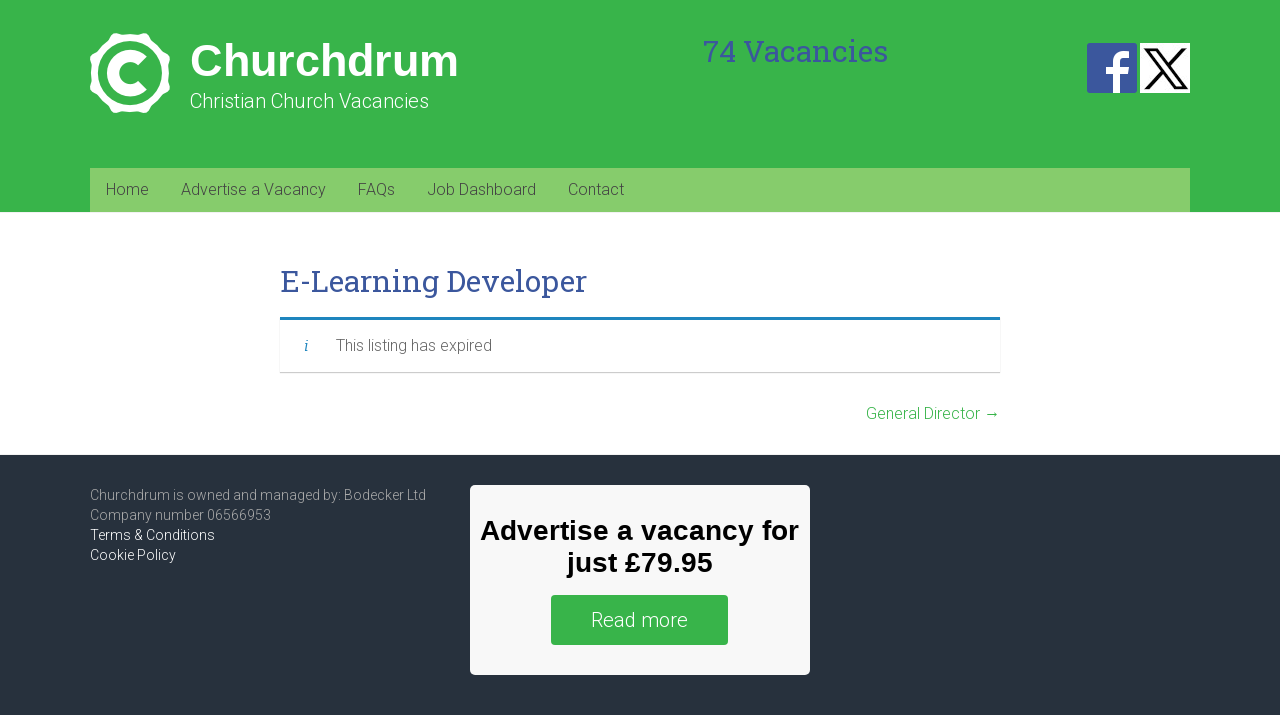

--- FILE ---
content_type: text/html; charset=UTF-8
request_url: https://www.churchdrum.co.uk/job/diocese-of-guildford-guildford-2-e-learning-developer/
body_size: 9876
content:
<!DOCTYPE html>
<html lang="en-GB">
<head>
	<!-- Global site tag (gtag.js) - Google Analytics -->
<script async src="https://www.googletagmanager.com/gtag/js?id=G-EB5XZ59HL9"></script>
<script>
  window.dataLayer = window.dataLayer || [];
  function gtag(){dataLayer.push(arguments);}
  gtag('js', new Date());

  gtag('config', 'G-EB5XZ59HL9');
</script>
	
	
	
<meta charset="UTF-8" />
<meta name="viewport" content="width=device-width, initial-scale=1">
<link rel="profile" href="http://gmpg.org/xfn/11" />
<link rel="pingback" href="https://www.churchdrum.co.uk/xmlrpc.php" />
<meta name='robots' content='noindex, follow' />
	<style>img:is([sizes="auto" i], [sizes^="auto," i]) { contain-intrinsic-size: 3000px 1500px }</style>
	
	<!-- This site is optimized with the Yoast SEO plugin v25.1 - https://yoast.com/wordpress/plugins/seo/ -->
	<title>E-Learning Developer - Vacancy - Churchdrum</title>
	<meta name="description" content="Church jobs and vacancies for vicars, clergy, youth workers and administrative workers." />
	<link rel="canonical" href="https://www.churchdrum.co.uk/?post_type=job_listing&p=12561" />
	<meta name="twitter:card" content="summary_large_image" />
	<meta name="twitter:title" content="E-Learning Developer - Vacancy - Churchdrum" />
	<meta name="twitter:description" content="Church jobs and vacancies for vicars, clergy, youth workers and administrative workers." />
	<meta name="twitter:image" content="https://www.churchdrum.co.uk/wp-content/uploads/job-manager-uploads/company_logo/2023/08/Diocese-of-Guildford-Logo.jpg" />
	<meta name="twitter:site" content="@churchdrum1" />
	<meta name="twitter:label1" content="Estimated reading time" />
	<meta name="twitter:data1" content="3 minutes" />
	<script type="application/ld+json" class="yoast-schema-graph">{"@context":"https://schema.org","@graph":[{"@type":"WebPage","@id":"https://www.churchdrum.co.uk/?post_type=job_listing&p=12561","url":"https://www.churchdrum.co.uk/?post_type=job_listing&p=12561","name":"E-Learning Developer - Vacancy - Churchdrum","isPartOf":{"@id":"https://www.churchdrum.co.uk/#website"},"primaryImageOfPage":{"@id":"https://www.churchdrum.co.uk/?post_type=job_listing&p=12561#primaryimage"},"image":{"@id":"https://www.churchdrum.co.uk/?post_type=job_listing&p=12561#primaryimage"},"thumbnailUrl":"https://www.churchdrum.co.uk/wp-content/uploads/job-manager-uploads/company_logo/2023/08/Diocese-of-Guildford-Logo.jpg","datePublished":"2024-06-09T20:30:15+00:00","dateModified":"2024-07-14T23:18:19+00:00","description":"Church jobs and vacancies for vicars, clergy, youth workers and administrative workers.","breadcrumb":{"@id":"https://www.churchdrum.co.uk/?post_type=job_listing&p=12561#breadcrumb"},"inLanguage":"en-GB","potentialAction":[{"@type":"ReadAction","target":["https://www.churchdrum.co.uk/?post_type=job_listing&p=12561"]}]},{"@type":"ImageObject","inLanguage":"en-GB","@id":"https://www.churchdrum.co.uk/?post_type=job_listing&p=12561#primaryimage","url":"https://www.churchdrum.co.uk/wp-content/uploads/job-manager-uploads/company_logo/2023/08/Diocese-of-Guildford-Logo.jpg","contentUrl":"https://www.churchdrum.co.uk/wp-content/uploads/job-manager-uploads/company_logo/2023/08/Diocese-of-Guildford-Logo.jpg","width":300,"height":300},{"@type":"BreadcrumbList","@id":"https://www.churchdrum.co.uk/?post_type=job_listing&p=12561#breadcrumb","itemListElement":[{"@type":"ListItem","position":1,"name":"Home","item":"https://www.churchdrum.co.uk/"},{"@type":"ListItem","position":2,"name":"E-Learning Developer"}]},{"@type":"WebSite","@id":"https://www.churchdrum.co.uk/#website","url":"https://www.churchdrum.co.uk/","name":"Churchdrum","description":"Christian Church Vacancies","publisher":{"@id":"https://www.churchdrum.co.uk/#organization"},"potentialAction":[{"@type":"SearchAction","target":{"@type":"EntryPoint","urlTemplate":"https://www.churchdrum.co.uk/?s={search_term_string}"},"query-input":{"@type":"PropertyValueSpecification","valueRequired":true,"valueName":"search_term_string"}}],"inLanguage":"en-GB"},{"@type":"Organization","@id":"https://www.churchdrum.co.uk/#organization","name":"Churchdrum","url":"https://www.churchdrum.co.uk/","logo":{"@type":"ImageObject","inLanguage":"en-GB","@id":"https://www.churchdrum.co.uk/#/schema/logo/image/","url":"https://www.churchdrum.co.uk/wp-content/uploads/2015/11/Churchdrum-Logo-e1447786339404.png","contentUrl":"https://www.churchdrum.co.uk/wp-content/uploads/2015/11/Churchdrum-Logo-e1447786339404.png","width":80,"height":80,"caption":"Churchdrum"},"image":{"@id":"https://www.churchdrum.co.uk/#/schema/logo/image/"},"sameAs":["http://www.facebook.com/churchdrum1","https://x.com/churchdrum1"]}]}</script>
	<!-- / Yoast SEO plugin. -->


<link rel='dns-prefetch' href='//fonts.googleapis.com' />
<link rel="alternate" type="application/rss+xml" title="Churchdrum &raquo; Feed" href="https://www.churchdrum.co.uk/feed/" />
<link rel="alternate" type="application/rss+xml" title="Churchdrum &raquo; Comments Feed" href="https://www.churchdrum.co.uk/comments/feed/" />
<script type="text/javascript">
/* <![CDATA[ */
window._wpemojiSettings = {"baseUrl":"https:\/\/s.w.org\/images\/core\/emoji\/16.0.1\/72x72\/","ext":".png","svgUrl":"https:\/\/s.w.org\/images\/core\/emoji\/16.0.1\/svg\/","svgExt":".svg","source":{"concatemoji":"https:\/\/www.churchdrum.co.uk\/wp-includes\/js\/wp-emoji-release.min.js?ver=6.8.3"}};
/*! This file is auto-generated */
!function(s,n){var o,i,e;function c(e){try{var t={supportTests:e,timestamp:(new Date).valueOf()};sessionStorage.setItem(o,JSON.stringify(t))}catch(e){}}function p(e,t,n){e.clearRect(0,0,e.canvas.width,e.canvas.height),e.fillText(t,0,0);var t=new Uint32Array(e.getImageData(0,0,e.canvas.width,e.canvas.height).data),a=(e.clearRect(0,0,e.canvas.width,e.canvas.height),e.fillText(n,0,0),new Uint32Array(e.getImageData(0,0,e.canvas.width,e.canvas.height).data));return t.every(function(e,t){return e===a[t]})}function u(e,t){e.clearRect(0,0,e.canvas.width,e.canvas.height),e.fillText(t,0,0);for(var n=e.getImageData(16,16,1,1),a=0;a<n.data.length;a++)if(0!==n.data[a])return!1;return!0}function f(e,t,n,a){switch(t){case"flag":return n(e,"\ud83c\udff3\ufe0f\u200d\u26a7\ufe0f","\ud83c\udff3\ufe0f\u200b\u26a7\ufe0f")?!1:!n(e,"\ud83c\udde8\ud83c\uddf6","\ud83c\udde8\u200b\ud83c\uddf6")&&!n(e,"\ud83c\udff4\udb40\udc67\udb40\udc62\udb40\udc65\udb40\udc6e\udb40\udc67\udb40\udc7f","\ud83c\udff4\u200b\udb40\udc67\u200b\udb40\udc62\u200b\udb40\udc65\u200b\udb40\udc6e\u200b\udb40\udc67\u200b\udb40\udc7f");case"emoji":return!a(e,"\ud83e\udedf")}return!1}function g(e,t,n,a){var r="undefined"!=typeof WorkerGlobalScope&&self instanceof WorkerGlobalScope?new OffscreenCanvas(300,150):s.createElement("canvas"),o=r.getContext("2d",{willReadFrequently:!0}),i=(o.textBaseline="top",o.font="600 32px Arial",{});return e.forEach(function(e){i[e]=t(o,e,n,a)}),i}function t(e){var t=s.createElement("script");t.src=e,t.defer=!0,s.head.appendChild(t)}"undefined"!=typeof Promise&&(o="wpEmojiSettingsSupports",i=["flag","emoji"],n.supports={everything:!0,everythingExceptFlag:!0},e=new Promise(function(e){s.addEventListener("DOMContentLoaded",e,{once:!0})}),new Promise(function(t){var n=function(){try{var e=JSON.parse(sessionStorage.getItem(o));if("object"==typeof e&&"number"==typeof e.timestamp&&(new Date).valueOf()<e.timestamp+604800&&"object"==typeof e.supportTests)return e.supportTests}catch(e){}return null}();if(!n){if("undefined"!=typeof Worker&&"undefined"!=typeof OffscreenCanvas&&"undefined"!=typeof URL&&URL.createObjectURL&&"undefined"!=typeof Blob)try{var e="postMessage("+g.toString()+"("+[JSON.stringify(i),f.toString(),p.toString(),u.toString()].join(",")+"));",a=new Blob([e],{type:"text/javascript"}),r=new Worker(URL.createObjectURL(a),{name:"wpTestEmojiSupports"});return void(r.onmessage=function(e){c(n=e.data),r.terminate(),t(n)})}catch(e){}c(n=g(i,f,p,u))}t(n)}).then(function(e){for(var t in e)n.supports[t]=e[t],n.supports.everything=n.supports.everything&&n.supports[t],"flag"!==t&&(n.supports.everythingExceptFlag=n.supports.everythingExceptFlag&&n.supports[t]);n.supports.everythingExceptFlag=n.supports.everythingExceptFlag&&!n.supports.flag,n.DOMReady=!1,n.readyCallback=function(){n.DOMReady=!0}}).then(function(){return e}).then(function(){var e;n.supports.everything||(n.readyCallback(),(e=n.source||{}).concatemoji?t(e.concatemoji):e.wpemoji&&e.twemoji&&(t(e.twemoji),t(e.wpemoji)))}))}((window,document),window._wpemojiSettings);
/* ]]> */
</script>
<style id='wp-emoji-styles-inline-css' type='text/css'>

	img.wp-smiley, img.emoji {
		display: inline !important;
		border: none !important;
		box-shadow: none !important;
		height: 1em !important;
		width: 1em !important;
		margin: 0 0.07em !important;
		vertical-align: -0.1em !important;
		background: none !important;
		padding: 0 !important;
	}
</style>
<link rel='stylesheet' id='wp-block-library-css' href='https://www.churchdrum.co.uk/wp-includes/css/dist/block-library/style.min.css?ver=6.8.3' type='text/css' media='all' />
<style id='wp-block-library-theme-inline-css' type='text/css'>
.wp-block-audio :where(figcaption){color:#555;font-size:13px;text-align:center}.is-dark-theme .wp-block-audio :where(figcaption){color:#ffffffa6}.wp-block-audio{margin:0 0 1em}.wp-block-code{border:1px solid #ccc;border-radius:4px;font-family:Menlo,Consolas,monaco,monospace;padding:.8em 1em}.wp-block-embed :where(figcaption){color:#555;font-size:13px;text-align:center}.is-dark-theme .wp-block-embed :where(figcaption){color:#ffffffa6}.wp-block-embed{margin:0 0 1em}.blocks-gallery-caption{color:#555;font-size:13px;text-align:center}.is-dark-theme .blocks-gallery-caption{color:#ffffffa6}:root :where(.wp-block-image figcaption){color:#555;font-size:13px;text-align:center}.is-dark-theme :root :where(.wp-block-image figcaption){color:#ffffffa6}.wp-block-image{margin:0 0 1em}.wp-block-pullquote{border-bottom:4px solid;border-top:4px solid;color:currentColor;margin-bottom:1.75em}.wp-block-pullquote cite,.wp-block-pullquote footer,.wp-block-pullquote__citation{color:currentColor;font-size:.8125em;font-style:normal;text-transform:uppercase}.wp-block-quote{border-left:.25em solid;margin:0 0 1.75em;padding-left:1em}.wp-block-quote cite,.wp-block-quote footer{color:currentColor;font-size:.8125em;font-style:normal;position:relative}.wp-block-quote:where(.has-text-align-right){border-left:none;border-right:.25em solid;padding-left:0;padding-right:1em}.wp-block-quote:where(.has-text-align-center){border:none;padding-left:0}.wp-block-quote.is-large,.wp-block-quote.is-style-large,.wp-block-quote:where(.is-style-plain){border:none}.wp-block-search .wp-block-search__label{font-weight:700}.wp-block-search__button{border:1px solid #ccc;padding:.375em .625em}:where(.wp-block-group.has-background){padding:1.25em 2.375em}.wp-block-separator.has-css-opacity{opacity:.4}.wp-block-separator{border:none;border-bottom:2px solid;margin-left:auto;margin-right:auto}.wp-block-separator.has-alpha-channel-opacity{opacity:1}.wp-block-separator:not(.is-style-wide):not(.is-style-dots){width:100px}.wp-block-separator.has-background:not(.is-style-dots){border-bottom:none;height:1px}.wp-block-separator.has-background:not(.is-style-wide):not(.is-style-dots){height:2px}.wp-block-table{margin:0 0 1em}.wp-block-table td,.wp-block-table th{word-break:normal}.wp-block-table :where(figcaption){color:#555;font-size:13px;text-align:center}.is-dark-theme .wp-block-table :where(figcaption){color:#ffffffa6}.wp-block-video :where(figcaption){color:#555;font-size:13px;text-align:center}.is-dark-theme .wp-block-video :where(figcaption){color:#ffffffa6}.wp-block-video{margin:0 0 1em}:root :where(.wp-block-template-part.has-background){margin-bottom:0;margin-top:0;padding:1.25em 2.375em}
</style>
<style id='classic-theme-styles-inline-css' type='text/css'>
/*! This file is auto-generated */
.wp-block-button__link{color:#fff;background-color:#32373c;border-radius:9999px;box-shadow:none;text-decoration:none;padding:calc(.667em + 2px) calc(1.333em + 2px);font-size:1.125em}.wp-block-file__button{background:#32373c;color:#fff;text-decoration:none}
</style>
<style id='global-styles-inline-css' type='text/css'>
:root{--wp--preset--aspect-ratio--square: 1;--wp--preset--aspect-ratio--4-3: 4/3;--wp--preset--aspect-ratio--3-4: 3/4;--wp--preset--aspect-ratio--3-2: 3/2;--wp--preset--aspect-ratio--2-3: 2/3;--wp--preset--aspect-ratio--16-9: 16/9;--wp--preset--aspect-ratio--9-16: 9/16;--wp--preset--color--black: #000000;--wp--preset--color--cyan-bluish-gray: #abb8c3;--wp--preset--color--white: #ffffff;--wp--preset--color--pale-pink: #f78da7;--wp--preset--color--vivid-red: #cf2e2e;--wp--preset--color--luminous-vivid-orange: #ff6900;--wp--preset--color--luminous-vivid-amber: #fcb900;--wp--preset--color--light-green-cyan: #7bdcb5;--wp--preset--color--vivid-green-cyan: #00d084;--wp--preset--color--pale-cyan-blue: #8ed1fc;--wp--preset--color--vivid-cyan-blue: #0693e3;--wp--preset--color--vivid-purple: #9b51e0;--wp--preset--gradient--vivid-cyan-blue-to-vivid-purple: linear-gradient(135deg,rgba(6,147,227,1) 0%,rgb(155,81,224) 100%);--wp--preset--gradient--light-green-cyan-to-vivid-green-cyan: linear-gradient(135deg,rgb(122,220,180) 0%,rgb(0,208,130) 100%);--wp--preset--gradient--luminous-vivid-amber-to-luminous-vivid-orange: linear-gradient(135deg,rgba(252,185,0,1) 0%,rgba(255,105,0,1) 100%);--wp--preset--gradient--luminous-vivid-orange-to-vivid-red: linear-gradient(135deg,rgba(255,105,0,1) 0%,rgb(207,46,46) 100%);--wp--preset--gradient--very-light-gray-to-cyan-bluish-gray: linear-gradient(135deg,rgb(238,238,238) 0%,rgb(169,184,195) 100%);--wp--preset--gradient--cool-to-warm-spectrum: linear-gradient(135deg,rgb(74,234,220) 0%,rgb(151,120,209) 20%,rgb(207,42,186) 40%,rgb(238,44,130) 60%,rgb(251,105,98) 80%,rgb(254,248,76) 100%);--wp--preset--gradient--blush-light-purple: linear-gradient(135deg,rgb(255,206,236) 0%,rgb(152,150,240) 100%);--wp--preset--gradient--blush-bordeaux: linear-gradient(135deg,rgb(254,205,165) 0%,rgb(254,45,45) 50%,rgb(107,0,62) 100%);--wp--preset--gradient--luminous-dusk: linear-gradient(135deg,rgb(255,203,112) 0%,rgb(199,81,192) 50%,rgb(65,88,208) 100%);--wp--preset--gradient--pale-ocean: linear-gradient(135deg,rgb(255,245,203) 0%,rgb(182,227,212) 50%,rgb(51,167,181) 100%);--wp--preset--gradient--electric-grass: linear-gradient(135deg,rgb(202,248,128) 0%,rgb(113,206,126) 100%);--wp--preset--gradient--midnight: linear-gradient(135deg,rgb(2,3,129) 0%,rgb(40,116,252) 100%);--wp--preset--font-size--small: 13px;--wp--preset--font-size--medium: 20px;--wp--preset--font-size--large: 36px;--wp--preset--font-size--x-large: 42px;--wp--preset--spacing--20: 0.44rem;--wp--preset--spacing--30: 0.67rem;--wp--preset--spacing--40: 1rem;--wp--preset--spacing--50: 1.5rem;--wp--preset--spacing--60: 2.25rem;--wp--preset--spacing--70: 3.38rem;--wp--preset--spacing--80: 5.06rem;--wp--preset--shadow--natural: 6px 6px 9px rgba(0, 0, 0, 0.2);--wp--preset--shadow--deep: 12px 12px 50px rgba(0, 0, 0, 0.4);--wp--preset--shadow--sharp: 6px 6px 0px rgba(0, 0, 0, 0.2);--wp--preset--shadow--outlined: 6px 6px 0px -3px rgba(255, 255, 255, 1), 6px 6px rgba(0, 0, 0, 1);--wp--preset--shadow--crisp: 6px 6px 0px rgba(0, 0, 0, 1);}:where(.is-layout-flex){gap: 0.5em;}:where(.is-layout-grid){gap: 0.5em;}body .is-layout-flex{display: flex;}.is-layout-flex{flex-wrap: wrap;align-items: center;}.is-layout-flex > :is(*, div){margin: 0;}body .is-layout-grid{display: grid;}.is-layout-grid > :is(*, div){margin: 0;}:where(.wp-block-columns.is-layout-flex){gap: 2em;}:where(.wp-block-columns.is-layout-grid){gap: 2em;}:where(.wp-block-post-template.is-layout-flex){gap: 1.25em;}:where(.wp-block-post-template.is-layout-grid){gap: 1.25em;}.has-black-color{color: var(--wp--preset--color--black) !important;}.has-cyan-bluish-gray-color{color: var(--wp--preset--color--cyan-bluish-gray) !important;}.has-white-color{color: var(--wp--preset--color--white) !important;}.has-pale-pink-color{color: var(--wp--preset--color--pale-pink) !important;}.has-vivid-red-color{color: var(--wp--preset--color--vivid-red) !important;}.has-luminous-vivid-orange-color{color: var(--wp--preset--color--luminous-vivid-orange) !important;}.has-luminous-vivid-amber-color{color: var(--wp--preset--color--luminous-vivid-amber) !important;}.has-light-green-cyan-color{color: var(--wp--preset--color--light-green-cyan) !important;}.has-vivid-green-cyan-color{color: var(--wp--preset--color--vivid-green-cyan) !important;}.has-pale-cyan-blue-color{color: var(--wp--preset--color--pale-cyan-blue) !important;}.has-vivid-cyan-blue-color{color: var(--wp--preset--color--vivid-cyan-blue) !important;}.has-vivid-purple-color{color: var(--wp--preset--color--vivid-purple) !important;}.has-black-background-color{background-color: var(--wp--preset--color--black) !important;}.has-cyan-bluish-gray-background-color{background-color: var(--wp--preset--color--cyan-bluish-gray) !important;}.has-white-background-color{background-color: var(--wp--preset--color--white) !important;}.has-pale-pink-background-color{background-color: var(--wp--preset--color--pale-pink) !important;}.has-vivid-red-background-color{background-color: var(--wp--preset--color--vivid-red) !important;}.has-luminous-vivid-orange-background-color{background-color: var(--wp--preset--color--luminous-vivid-orange) !important;}.has-luminous-vivid-amber-background-color{background-color: var(--wp--preset--color--luminous-vivid-amber) !important;}.has-light-green-cyan-background-color{background-color: var(--wp--preset--color--light-green-cyan) !important;}.has-vivid-green-cyan-background-color{background-color: var(--wp--preset--color--vivid-green-cyan) !important;}.has-pale-cyan-blue-background-color{background-color: var(--wp--preset--color--pale-cyan-blue) !important;}.has-vivid-cyan-blue-background-color{background-color: var(--wp--preset--color--vivid-cyan-blue) !important;}.has-vivid-purple-background-color{background-color: var(--wp--preset--color--vivid-purple) !important;}.has-black-border-color{border-color: var(--wp--preset--color--black) !important;}.has-cyan-bluish-gray-border-color{border-color: var(--wp--preset--color--cyan-bluish-gray) !important;}.has-white-border-color{border-color: var(--wp--preset--color--white) !important;}.has-pale-pink-border-color{border-color: var(--wp--preset--color--pale-pink) !important;}.has-vivid-red-border-color{border-color: var(--wp--preset--color--vivid-red) !important;}.has-luminous-vivid-orange-border-color{border-color: var(--wp--preset--color--luminous-vivid-orange) !important;}.has-luminous-vivid-amber-border-color{border-color: var(--wp--preset--color--luminous-vivid-amber) !important;}.has-light-green-cyan-border-color{border-color: var(--wp--preset--color--light-green-cyan) !important;}.has-vivid-green-cyan-border-color{border-color: var(--wp--preset--color--vivid-green-cyan) !important;}.has-pale-cyan-blue-border-color{border-color: var(--wp--preset--color--pale-cyan-blue) !important;}.has-vivid-cyan-blue-border-color{border-color: var(--wp--preset--color--vivid-cyan-blue) !important;}.has-vivid-purple-border-color{border-color: var(--wp--preset--color--vivid-purple) !important;}.has-vivid-cyan-blue-to-vivid-purple-gradient-background{background: var(--wp--preset--gradient--vivid-cyan-blue-to-vivid-purple) !important;}.has-light-green-cyan-to-vivid-green-cyan-gradient-background{background: var(--wp--preset--gradient--light-green-cyan-to-vivid-green-cyan) !important;}.has-luminous-vivid-amber-to-luminous-vivid-orange-gradient-background{background: var(--wp--preset--gradient--luminous-vivid-amber-to-luminous-vivid-orange) !important;}.has-luminous-vivid-orange-to-vivid-red-gradient-background{background: var(--wp--preset--gradient--luminous-vivid-orange-to-vivid-red) !important;}.has-very-light-gray-to-cyan-bluish-gray-gradient-background{background: var(--wp--preset--gradient--very-light-gray-to-cyan-bluish-gray) !important;}.has-cool-to-warm-spectrum-gradient-background{background: var(--wp--preset--gradient--cool-to-warm-spectrum) !important;}.has-blush-light-purple-gradient-background{background: var(--wp--preset--gradient--blush-light-purple) !important;}.has-blush-bordeaux-gradient-background{background: var(--wp--preset--gradient--blush-bordeaux) !important;}.has-luminous-dusk-gradient-background{background: var(--wp--preset--gradient--luminous-dusk) !important;}.has-pale-ocean-gradient-background{background: var(--wp--preset--gradient--pale-ocean) !important;}.has-electric-grass-gradient-background{background: var(--wp--preset--gradient--electric-grass) !important;}.has-midnight-gradient-background{background: var(--wp--preset--gradient--midnight) !important;}.has-small-font-size{font-size: var(--wp--preset--font-size--small) !important;}.has-medium-font-size{font-size: var(--wp--preset--font-size--medium) !important;}.has-large-font-size{font-size: var(--wp--preset--font-size--large) !important;}.has-x-large-font-size{font-size: var(--wp--preset--font-size--x-large) !important;}
:where(.wp-block-post-template.is-layout-flex){gap: 1.25em;}:where(.wp-block-post-template.is-layout-grid){gap: 1.25em;}
:where(.wp-block-columns.is-layout-flex){gap: 2em;}:where(.wp-block-columns.is-layout-grid){gap: 2em;}
:root :where(.wp-block-pullquote){font-size: 1.5em;line-height: 1.6;}
</style>
<link rel='stylesheet' id='woocommerce-layout-css' href='https://www.churchdrum.co.uk/wp-content/plugins/woocommerce/assets/css/woocommerce-layout.css?ver=9.8.6' type='text/css' media='all' />
<link rel='stylesheet' id='woocommerce-smallscreen-css' href='https://www.churchdrum.co.uk/wp-content/plugins/woocommerce/assets/css/woocommerce-smallscreen.css?ver=9.8.6' type='text/css' media='only screen and (max-width: 768px)' />
<link rel='stylesheet' id='woocommerce-general-css' href='https://www.churchdrum.co.uk/wp-content/plugins/woocommerce/assets/css/woocommerce.css?ver=9.8.6' type='text/css' media='all' />
<style id='woocommerce-inline-inline-css' type='text/css'>
.woocommerce form .form-row .required { visibility: visible; }
</style>
<link rel='stylesheet' id='embeddable-job-widget-frontend-css' href='https://www.churchdrum.co.uk/wp-content/plugins/wp-job-manager-embeddable-job-widget/assets/css/frontend.css?ver=6.8.3' type='text/css' media='all' />
<link rel='stylesheet' id='select2-css' href='https://www.churchdrum.co.uk/wp-content/plugins/woocommerce/assets/css/select2.css?ver=9.8.6' type='text/css' media='all' />
<link rel='stylesheet' id='wp-job-manager-frontend-css' href='https://www.churchdrum.co.uk/wp-content/plugins/wp-job-manager/assets/dist/css/frontend.css?ver=70bcf98f10f46d76c3ff1baa07f25225' type='text/css' media='all' />
<link rel='stylesheet' id='brands-styles-css' href='https://www.churchdrum.co.uk/wp-content/plugins/woocommerce/assets/css/brands.css?ver=9.8.6' type='text/css' media='all' />
<link rel='stylesheet' id='wc-paid-listings-packages-css' href='https://www.churchdrum.co.uk/wp-content/plugins/wp-job-manager-wc-paid-listings/assets/css/packages.css?ver=6.8.3' type='text/css' media='all' />
<link rel='stylesheet' id='accelerate_style-css' href='https://www.churchdrum.co.uk/wp-content/themes/accelerate-child/style.css?ver=6.8.3' type='text/css' media='all' />
<link rel='stylesheet' id='accelerate_googlefonts-css' href='//fonts.googleapis.com/css?family=Roboto%3A400%2C300%2C100%7CRoboto+Slab%3A700%2C400&#038;ver=6.8.3' type='text/css' media='all' />
<link rel='stylesheet' id='accelerate-fontawesome-css' href='https://www.churchdrum.co.uk/wp-content/themes/accelerate/fontawesome/css/font-awesome.css?ver=4.7.0' type='text/css' media='all' />
<script type="text/javascript" src="https://www.churchdrum.co.uk/wp-includes/js/jquery/jquery.min.js?ver=3.7.1" id="jquery-core-js"></script>
<script type="text/javascript" src="https://www.churchdrum.co.uk/wp-includes/js/jquery/jquery-migrate.min.js?ver=3.4.1" id="jquery-migrate-js"></script>
<script type="text/javascript" src="https://www.churchdrum.co.uk/wp-content/plugins/woocommerce/assets/js/jquery-blockui/jquery.blockUI.min.js?ver=2.7.0-wc.9.8.6" id="jquery-blockui-js" defer="defer" data-wp-strategy="defer"></script>
<script type="text/javascript" src="https://www.churchdrum.co.uk/wp-content/plugins/woocommerce/assets/js/js-cookie/js.cookie.min.js?ver=2.1.4-wc.9.8.6" id="js-cookie-js" defer="defer" data-wp-strategy="defer"></script>
<script type="text/javascript" id="woocommerce-js-extra">
/* <![CDATA[ */
var woocommerce_params = {"ajax_url":"\/wp-admin\/admin-ajax.php","wc_ajax_url":"\/?wc-ajax=%%endpoint%%","i18n_password_show":"Show password","i18n_password_hide":"Hide password"};
/* ]]> */
</script>
<script type="text/javascript" src="https://www.churchdrum.co.uk/wp-content/plugins/woocommerce/assets/js/frontend/woocommerce.min.js?ver=9.8.6" id="woocommerce-js" defer="defer" data-wp-strategy="defer"></script>
<script type="text/javascript" src="https://www.churchdrum.co.uk/wp-content/themes/accelerate/js/accelerate-custom.js?ver=6.8.3" id="accelerate-custom-js"></script>
<!--[if lte IE 8]>
<script type="text/javascript" src="https://www.churchdrum.co.uk/wp-content/themes/accelerate/js/html5shiv.js?ver=3.7.3" id="html5shiv-js"></script>
<![endif]-->
<link rel="https://api.w.org/" href="https://www.churchdrum.co.uk/wp-json/" /><link rel="alternate" title="JSON" type="application/json" href="https://www.churchdrum.co.uk/wp-json/wp/v2/job-listings/12561" /><link rel="EditURI" type="application/rsd+xml" title="RSD" href="https://www.churchdrum.co.uk/xmlrpc.php?rsd" />
<meta name="generator" content="WordPress 6.8.3" />
<meta name="generator" content="WooCommerce 9.8.6" />
<link rel='shortlink' href='https://www.churchdrum.co.uk/?p=12561' />
<link rel="alternate" title="oEmbed (JSON)" type="application/json+oembed" href="https://www.churchdrum.co.uk/wp-json/oembed/1.0/embed?url=https%3A%2F%2Fwww.churchdrum.co.uk%2F%3Fpost_type%3Djob_listing%26p%3D12561" />
<link rel="alternate" title="oEmbed (XML)" type="text/xml+oembed" href="https://www.churchdrum.co.uk/wp-json/oembed/1.0/embed?url=https%3A%2F%2Fwww.churchdrum.co.uk%2F%3Fpost_type%3Djob_listing%26p%3D12561&#038;format=xml" />
	<noscript><style>.woocommerce-product-gallery{ opacity: 1 !important; }</style></noscript>
	<link rel="icon" href="https://www.churchdrum.co.uk/wp-content/uploads/2020/04/Logo-150x150-1-100x100.png" sizes="32x32" />
<link rel="icon" href="https://www.churchdrum.co.uk/wp-content/uploads/2020/04/Logo-150x150-1.png" sizes="192x192" />
<link rel="apple-touch-icon" href="https://www.churchdrum.co.uk/wp-content/uploads/2020/04/Logo-150x150-1.png" />
<meta name="msapplication-TileImage" content="https://www.churchdrum.co.uk/wp-content/uploads/2020/04/Logo-150x150-1.png" />
		<style type="text/css"> .accelerate-button,blockquote,button,input[type=button],input[type=reset],input[type=submit]{background-color:#38b44a}a{color:#38b44a}#page{border-top:3px solid #38b44a}#site-title a:hover{color:#38b44a}#search-form span,.main-navigation a:hover,.main-navigation ul li ul li a:hover,.main-navigation ul li ul li:hover>a,.main-navigation ul li.current-menu-ancestor a,.main-navigation ul li.current-menu-item a,.main-navigation ul li.current-menu-item ul li a:hover,.main-navigation ul li.current_page_ancestor a,.main-navigation ul li.current_page_item a,.main-navigation ul li:hover>a,.main-small-navigation li:hover > a{background-color:#38b44a}.site-header .menu-toggle:before{color:#38b44a}.main-small-navigation li:hover{background-color:#38b44a}.main-small-navigation ul>.current-menu-item,.main-small-navigation ul>.current_page_item{background:#38b44a}.footer-menu a:hover,.footer-menu ul li.current-menu-ancestor a,.footer-menu ul li.current-menu-item a,.footer-menu ul li.current_page_ancestor a,.footer-menu ul li.current_page_item a,.footer-menu ul li:hover>a{color:#38b44a}#featured-slider .slider-read-more-button,.slider-title-head .entry-title a{background-color:#38b44a}a.slide-prev,a.slide-next,.slider-title-head .entry-title a{background-color:#38b44a}#controllers a.active,#controllers a:hover{background-color:#38b44a;color:#38b44a}.format-link .entry-content a{background-color:#38b44a}#secondary .widget_featured_single_post h3.widget-title a:hover,.widget_image_service_block .entry-title a:hover{color:#38b44a}.pagination span{background-color:#38b44a}.pagination a span:hover{color:#38b44a;border-color:#38b44a}#content .comments-area a.comment-edit-link:hover,#content .comments-area a.comment-permalink:hover,#content .comments-area article header cite a:hover,.comments-area .comment-author-link a:hover{color:#38b44a}.comments-area .comment-author-link span{background-color:#38b44a}#wp-calendar #today,.comment .comment-reply-link:hover,.nav-next a,.nav-previous a{color:#38b44a}.widget-title span{border-bottom:2px solid #38b44a}#secondary h3 span:before,.footer-widgets-area h3 span:before{color:#38b44a}#secondary .accelerate_tagcloud_widget a:hover,.footer-widgets-area .accelerate_tagcloud_widget a:hover{background-color:#38b44a}.footer-widgets-area a:hover{color:#38b44a}.footer-socket-wrapper{border-top:3px solid #38b44a}.footer-socket-wrapper .copyright a:hover{color:#38b44a}a#scroll-up{background-color:#38b44a}.entry-meta .byline i,.entry-meta .cat-links i,.entry-meta a,.post .entry-title a:hover{color:#38b44a}.entry-meta .post-format i{background-color:#38b44a}.entry-meta .comments-link a:hover,.entry-meta .edit-link a:hover,.entry-meta .posted-on a:hover,.main-navigation li.menu-item-has-children:hover,.entry-meta .tag-links a:hover{color:#38b44a}.more-link span,.read-more{background-color:#38b44a}.woocommerce #respond input#submit, .woocommerce a.button, .woocommerce button.button, .woocommerce input.button, .woocommerce #respond input#submit.alt, .woocommerce a.button.alt, .woocommerce button.button.alt, .woocommerce input.button.alt,.woocommerce span.onsale {background-color: #38b44a;}.woocommerce ul.products li.product .price .amount,.entry-summary .price .amount,.woocommerce .woocommerce-message::before{color: #38b44a;},.woocommerce .woocommerce-message { border-top-color: #38b44a;}</style>
				<style type="text/css" id="wp-custom-css">
			/*
Bg to White
*/
#header-text-nav-container {
    background-color: #ffffff
}

/*
Title to Green
*/
#site-title a {
    color: #ffffff;
    font-size: 45px;
	 font-family: Arial, Helvetica, sans-serif;
}


#site-title a:hover {
    color: #ffffff;
    font-size: 45px;
}

/*
Description to Green
*/
#site-description {
    color: #ffffff;
    font-size: 20px;
    line-height: 24px;
    padding-bottom: 0;
}

/*
Hides page title
*/
h2.entry-title {
    display: none !important;
}

/*
Revomes content indent
*/
.entry-content ul, .entry-content ol {
    padding: 0 0 0 0px;
    margin-bottom: 30px;
}


/*
Hides Theme attribution
*/
.footer-socket-wrapper {
display: none; 
}

/*
Hides Author
*/
.entry-meta {
    display: none;
}

/*
Green title
*/
h1 {
	color: #3b579d;
}


.rp4wp-related-job_listing > ul li.job_listing a div.position, .rp4wp-related-job_listing > ul li.no_job_listings_found a div.position, ul.job_listings li.job_listing a div.position, ul.job_listings li.no_job_listings_found a div.position div.location, ul.job_listings li.job_listing a div.location, ul.job_listings li.no_job_listings_found a div.location {
	float: left;
	width: 100%;
	padding: 0 0 0 160px;
	line-height: 1.5em;
}

.rp4wp-related-job_listing > ul li.job_listing a img.company_logo, .rp4wp-related-job_listing > ul li.no_job_listings_found a img.company_logo, ul.job_listings li.job_listing a img.company_logo, ul.job_listings li.no_job_listings_found a img.company_logo {
	width: 150px;
	height: 150px;
	position: absolute;
	left: 0em;
	float: left;
	margin-right: 1em;
	vertical-align: middle;
	box-shadow: none;
}

@media only screen and (max-width: 600px) {
.rp4wp-related-job_listing > ul li.job_listing a div.position, .rp4wp-related-job_listing > ul li.no_job_listings_found a div.position, ul.job_listings li.job_listing a div.position, ul.job_listings li.no_job_listings_found a div.position div.location, ul.job_listings li.job_listing a div.location, ul.job_listings li.no_job_listings_found a div.location {
	float: left;
	width: 100%;
	padding: 0 0 0 50px;
	line-height: 1.5em;

}}


@media only screen and (max-width: 600px) {
.rp4wp-related-job_listing > ul li.job_listing a img.company_logo, .rp4wp-related-job_listing > ul li.no_job_listings_found a img.company_logo, ul.job_listings li.job_listing a img.company_logo, ul.job_listings li.no_job_listings_found a img.company_logo {
	width: 50px;
	height: 50px;
	position: absolute;
	left: 1em;
	float: left;
	margin-right: 1em;
	vertical-align: middle;
	box-shadow: none;
}}

.rp4wp-related-job_listing > ul li.job_listing a, .rp4wp-related-job_listing > ul li.no_job_listings_found a, ul.job_listings li.job_listing a, ul.job_listings li.no_job_listings_found a {
	display: block;
	padding: 1em 1em 1em 1em;
	border: 0;
	overflow: hidden;
	zoom: 1;
	position: relative;
	line-height: 1.5em;
	text-decoration: none;
}

.rp4wp-related-job_listing > ul li.job_listing a div.position .company, .rp4wp-related-job_listing > ul li.no_job_listings_found a div.position .company, ul.job_listings li.job_listing a div.position .company, ul.job_listings li.no_job_listings_found a div.position .company {
	color: #000;
}

#header-text-nav-container {
	background-color: #38b44a;
}

.main-navigation {
	width: 100%;
	background-color: #86CC6C;
}

h2, h3, h4, h5, h6 {
	padding-bottom: 18px;
	color: #000000;
	font-weight: bold;
font-family: Arial, Helvetica, sans-serif;
}

.rp4wp-related-job_listing > ul li.job_listing a div.location, .rp4wp-related-job_listing > ul li.no_job_listings_found a div.location, ul.job_listings li.job_listing a div.location, ul.job_listings li.no_job_listings_found a div.location {
  color: #3b579d;
	font-weight: bold;

}










			</style>
		


	
	<link rel="apple-touch-icon" sizes="57x57" href="/apple-icon-57x57.png">
<link rel="apple-touch-icon" sizes="60x60" href="/apple-icon-60x60.png">
<link rel="apple-touch-icon" sizes="72x72" href="/apple-icon-72x72.png">
<link rel="apple-touch-icon" sizes="76x76" href="/apple-icon-76x76.png">
<link rel="apple-touch-icon" sizes="114x114" href="/apple-icon-114x114.png">
<link rel="apple-touch-icon" sizes="120x120" href="/apple-icon-120x120.png">
<link rel="apple-touch-icon" sizes="144x144" href="/apple-icon-144x144.png">
<link rel="apple-touch-icon" sizes="152x152" href="/apple-icon-152x152.png">
<link rel="apple-touch-icon" sizes="180x180" href="/apple-icon-180x180.png">
<link rel="icon" type="image/png" sizes="192x192"  href="/android-icon-192x192.png">
<link rel="icon" type="image/png" sizes="32x32" href="/favicon-32x32.png">
<link rel="icon" type="image/png" sizes="96x96" href="/favicon-96x96.png">
<link rel="icon" type="image/png" sizes="16x16" href="/favicon-16x16.png">
<link rel="manifest" href="/manifest.json">
<meta name="msapplication-TileColor" content="#ffffff">
<meta name="msapplication-TileImage" content="/ms-icon-144x144.png">
<meta name="theme-color" content="#ffffff">
	
	
	



</head>

<body class="wp-singular job_listing-template-default single single-job_listing postid-12561 wp-custom-logo wp-embed-responsive wp-theme-accelerate wp-child-theme-accelerate-child theme-accelerate woocommerce-no-js no-sidebar better-responsive-menu wide accelerate-child">
<div id="page" class="hfeed site">
		<header id="masthead" class="site-header clearfix">

		<div id="header-text-nav-container" class="clearfix">

			
			<div class="inner-wrap">

				<div id="header-text-nav-wrap" class="clearfix">
					<div id="header-left-section">
													<div id="header-logo-image">
																<a href="https://www.churchdrum.co.uk/" class="custom-logo-link" rel="home"><img width="80" height="80" src="https://www.churchdrum.co.uk/wp-content/uploads/2023/01/cd-white-80x80-2.png" class="custom-logo" alt="Churchdrum" decoding="async" /></a>							</div><!-- #header-logo-image -->
												<div id="header-text" class="">
														<h3 id="site-title">
									<a href="https://www.churchdrum.co.uk/" title="Churchdrum" rel="home">Churchdrum</a>
								</h3>
															<p id="site-description">Christian Church Vacancies</p>
													</div><!-- #header-text -->
					</div><!-- #header-left-section -->
					<div id="header-right-section">
												<div id="header-right-sidebar" class="clearfix">
						<aside id="text-3" class="widget widget_text">			<div class="textwidget"><a href="https://www.facebook.com/churchdrum1/" target="_blank"><img class="alignnone size-full wp-image-2162" src="https://www.churchdrum.co.uk/wp-content/uploads/2017/03/FB-f-Logo__blue_50.png" alt="" width="50" height="50" /></a>

<a href="https://twitter.com/churchdrum1" target="_blank"><img class="alignnone size-full wp-image-2170" src="https://www.churchdrum.co.uk/wp-content/uploads/2023/11/x-Logo.jpg" alt="" width="50" height="50" /></a></div>
		</aside>						</div>
									    	</div>
			    	
			    	
			    	

<!-- This extra code displays the number of vacancies-->
<h1  align="center">
74 Vacancies </h1>




			    	
			    	<!-- #header-right-section -->

			   </div><!-- #header-text-nav-wrap -->

			</div><!-- .inner-wrap -->

			
			<nav id="site-navigation" class="main-navigation inner-wrap clearfix" role="navigation">
				<h3 class="menu-toggle">Menu</h3>
				<div class="menu-top-menu-container"><ul id="menu-top-menu" class="menu"><li id="menu-item-10461" class="menu-item menu-item-type-post_type menu-item-object-page menu-item-home menu-item-10461"><a href="https://www.churchdrum.co.uk/">Home</a></li>
<li id="menu-item-10464" class="menu-item menu-item-type-post_type menu-item-object-page menu-item-has-children menu-item-10464"><a href="https://www.churchdrum.co.uk/advertise-a-church-vacancy/">Advertise a Vacancy</a>
<ul class="sub-menu">
	<li id="menu-item-12075" class="menu-item menu-item-type-post_type menu-item-object-page menu-item-12075"><a href="https://www.churchdrum.co.uk/choose-churchdrum/">Choose Churchdrum</a></li>
</ul>
</li>
<li id="menu-item-10465" class="menu-item menu-item-type-post_type menu-item-object-page menu-item-10465"><a href="https://www.churchdrum.co.uk/advertise-a-church-vacancy/faqs/">FAQs</a></li>
<li id="menu-item-10462" class="menu-item menu-item-type-post_type menu-item-object-page menu-item-10462"><a href="https://www.churchdrum.co.uk/job-dashboard/">Job Dashboard</a></li>
<li id="menu-item-10468" class="menu-item menu-item-type-post_type menu-item-object-page menu-item-10468"><a href="https://www.churchdrum.co.uk/contact/">Contact</a></li>
</ul></div>			</nav>
		</div><!-- #header-text-nav-container -->

		
		
	</header>
			<div id="main" class="clearfix">
		<div class="inner-wrap clearfix">

	<div id="primary">
		<div id="content" class="clearfix">

			
				
<article id="post-12561" class="post-12561 job_listing type-job_listing status-expired has-post-thumbnail hentry job-type-lay">
	
	
	<header class="entry-header">
		<h1 class="entry-title">
			E-Learning Developer		</h1>
	</header>

	<div class="entry-meta">		<span class="byline"><span class="author vcard"><i class="fa fa-user"></i><a class="url fn n" href="https://www.churchdrum.co.uk/author/melissaguild/" title="Melissa Coley">Melissa Coley</a></span></span>
		
		<span class="sep"><span class="post-format"><i class="fa "></i></span></span>

		<span class="posted-on"><a href="https://www.churchdrum.co.uk/?post_type=job_listing&#038;p=12561" title="9:30 pm" rel="bookmark"><i class="fa fa-calendar-o"></i> <time class="entry-date published" datetime="2024-06-09T21:30:15+01:00">9th June 2024</time><time class="updated" datetime="2024-07-15T00:18:19+01:00">15th July 2024</time></a></span></div>
	<div class="entry-content clearfix">
		
		<div class="job-manager-info">This listing has expired</div>

	</div>

	</article>

						<ul class="default-wp-page clearfix">
			<li class="previous"></li>
			<li class="next"><a href="https://www.churchdrum.co.uk/job/general-director-2/" rel="next">General Director <span class="meta-nav">&rarr;</span></a></li>
		</ul>
	
				
				
				
			
		</div><!-- #content -->
	</div><!-- #primary -->




		</div><!-- .inner-wrap -->
	</div><!-- #main -->	
			<footer id="colophon" class="clearfix">	
			<div class="footer-widgets-wrapper">
	<div class="inner-wrap">
		<div class="footer-widgets-area clearfix">
			<div class="tg-one-third">
				<aside id="text-7" class="widget widget_text">			<div class="textwidget"><p>Churchdrum is owned and managed by: Bodecker Ltd  Company number 06566953<br />
<a href="https://www.churchdrum.co.uk/terms-conditions/">Terms &amp; Conditions</a><br />
<a href="https://www.churchdrum.co.uk/privacy-policy/">Cookie Policy</a></p>
</div>
		</aside>			</div>
			<div class="tg-one-third">
				<aside id="accelerate_call_to_action_widget-3" class="widget widget_call_to_action">		<div class="call-to-action-content-wrapper clearfix">
			<div class="call-to-action-content">
									<h3>Advertise a vacancy 
for just £79.95</h3>
								</div>
							<a class="read-more"  href="https://www.churchdrum.co.uk/advertise-a-church-vacancy/" title="Read more">Read more</a>
						</div>
		</aside>			</div>
			<div class="tg-one-third tg-one-third-last">
							</div>
		</div>
	</div>
</div>	
			<div class="footer-socket-wrapper clearfix">
				<div class="inner-wrap">
					<div class="footer-socket-area">
						<div class="copyright">Copyright &copy; 2026 <a href="https://www.churchdrum.co.uk/" title="Churchdrum" ><span>Churchdrum</span></a>. Powered by <a href="https://wordpress.org" target="_blank" title="WordPress"><span>WordPress</span></a>. Theme: Accelerate by <a href="https://themegrill.com/themes/accelerate" target="_blank" title="ThemeGrill" rel="author"><span>ThemeGrill</span></a>.</div>						<nav class="footer-menu" class="clearfix">
									    			</nav>
					</div>
				</div>
			</div>			
		</footer>
		<a href="#masthead" id="scroll-up"><i class="fa fa-long-arrow-up"></i></a>	
	</div><!-- #page -->
	<script type="speculationrules">
{"prefetch":[{"source":"document","where":{"and":[{"href_matches":"\/*"},{"not":{"href_matches":["\/wp-*.php","\/wp-admin\/*","\/wp-content\/uploads\/*","\/wp-content\/*","\/wp-content\/plugins\/*","\/wp-content\/themes\/accelerate-child\/*","\/wp-content\/themes\/accelerate\/*","\/*\\?(.+)"]}},{"not":{"selector_matches":"a[rel~=\"nofollow\"]"}},{"not":{"selector_matches":".no-prefetch, .no-prefetch a"}}]},"eagerness":"conservative"}]}
</script>
	<script type='text/javascript'>
		(function () {
			var c = document.body.className;
			c = c.replace(/woocommerce-no-js/, 'woocommerce-js');
			document.body.className = c;
		})();
	</script>
	<link rel='stylesheet' id='wc-blocks-style-css' href='https://www.churchdrum.co.uk/wp-content/plugins/woocommerce/assets/client/blocks/wc-blocks.css?ver=wc-9.8.6' type='text/css' media='all' />
<script type="text/javascript" src="https://www.churchdrum.co.uk/wp-content/themes/accelerate/js/navigation.js?ver=6.8.3" id="accelerate-navigation-js"></script>
<script type="text/javascript" src="https://www.churchdrum.co.uk/wp-content/themes/accelerate/js/skip-link-focus-fix.js?ver=6.8.3" id="accelerate-skip-link-focus-fix-js"></script>
<script type="text/javascript" src="https://www.churchdrum.co.uk/wp-content/plugins/woocommerce/assets/js/sourcebuster/sourcebuster.min.js?ver=9.8.6" id="sourcebuster-js-js"></script>
<script type="text/javascript" id="wc-order-attribution-js-extra">
/* <![CDATA[ */
var wc_order_attribution = {"params":{"lifetime":1.0e-5,"session":30,"base64":false,"ajaxurl":"https:\/\/www.churchdrum.co.uk\/wp-admin\/admin-ajax.php","prefix":"wc_order_attribution_","allowTracking":true},"fields":{"source_type":"current.typ","referrer":"current_add.rf","utm_campaign":"current.cmp","utm_source":"current.src","utm_medium":"current.mdm","utm_content":"current.cnt","utm_id":"current.id","utm_term":"current.trm","utm_source_platform":"current.plt","utm_creative_format":"current.fmt","utm_marketing_tactic":"current.tct","session_entry":"current_add.ep","session_start_time":"current_add.fd","session_pages":"session.pgs","session_count":"udata.vst","user_agent":"udata.uag"}};
/* ]]> */
</script>
<script type="text/javascript" src="https://www.churchdrum.co.uk/wp-content/plugins/woocommerce/assets/js/frontend/order-attribution.min.js?ver=9.8.6" id="wc-order-attribution-js"></script>
</body>
</html>